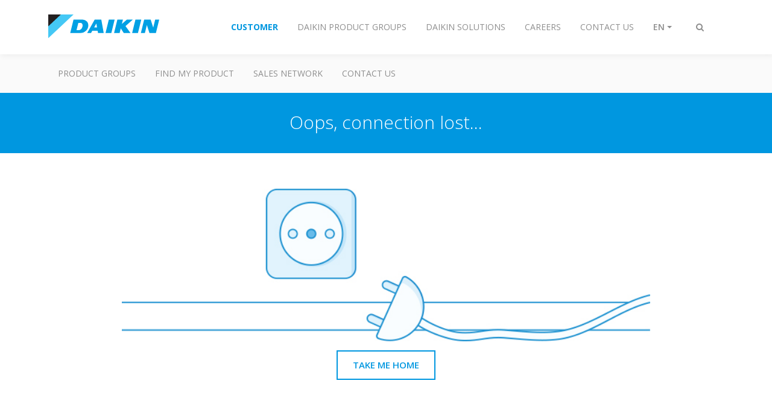

--- FILE ---
content_type: text/html;charset=utf-8
request_url: https://www.daikinoman.com/en_us/error/500.html
body_size: 49441
content:

<!DOCTYPE html>
<html lang="en" data-segments="5" data-hide-segment-cta-buttons="false">
    <head>
    <meta charset="UTF-8"/>
    <title>500 | Daikin</title>
    
    
    <meta name="template" content="error-page"/>
    <meta name="viewport" content="width=device-width, initial-scale=1"/>
    

    
    
<script defer="defer" type="text/javascript" src="/.rum/@adobe/helix-rum-js@%5E2/dist/rum-standalone.js"></script>
<link rel="canonical" href="https://www.daikinoman.com/en_us/error/500.html"/>




    
<meta property="og:title" content="500"/>
<meta property="og:url" content="https://www.daikinoman.com/en_us/error/500.html"/>
<meta property="og:type" content="website"/>
<meta property="og:site_name" content="Daikin Internet"/>
<meta property="og:image" content="https://www.daikinoman.com/en_us/error/500.thumb.800.480.png?ck=1665347922"/>
<meta property="og:locale" content="en"/>


    <meta name="twitter:card" content="summary"/>
    <meta name="twitter:site" content="Daikin_MEA"/>
    <meta name="twitter:creator" content="Daikin_MEA"/>
    

    
    


    
<meta name="format-detection" content="telephone=no"/>






    
    
    <link rel="stylesheet" href="/etc.clientlibs/daikin/clientlibs/clientlib-base.lc-8ab604126fd2e4e2227a7c7404671f6d-lc.min.css" type="text/css">



    
    
    <link rel="preload stylesheet" as="style" href="/etc.clientlibs/settings/wcm/designs/amplexor-commons/clientlibs/open-sans-font.lc-379d7b0642748e0de800d841d1bc664f-lc.min.css" type="text/css">




<script type="text/javascript" src="//widget.trustpilot.com/bootstrap/v5/tp.widget.bootstrap.min.js" async></script>


    <link href="https://d1azc1qln24ryf.cloudfront.net/186965/DaikinInternet/style-cf.css" rel="stylesheet" type="text/css"/>


<link rel="apple-touch-icon" sizes="180x180" href="/etc.clientlibs/daikin/clientlibs/clientlib-internet-site/resources/images/app-icon/apple-touch-icon.png"/>
<link rel="icon" type="image/png" sizes="32x32" href="/etc.clientlibs/daikin/clientlibs/clientlib-internet-site/resources/images/app-icon/favicon-32x32.png"/>
<link rel="icon" type="image/png" sizes="16x16" href="/etc.clientlibs/daikin/clientlibs/clientlib-internet-site/resources/images/app-icon/favicon-16x16.png"/>
<link rel="manifest" href="/etc.clientlibs/daikin/clientlibs/clientlib-internet-site/resources/images/app-icon/site.webmanifest"/>
<link rel="mask-icon" href="/etc.clientlibs/daikin/clientlibs/clientlib-internet-site/resources/images/app-icon/safari-pinned-tab.svg" color="#0097e0"/>
<link rel="shortcut icon" href="/etc.clientlibs/daikin/clientlibs/clientlib-internet-site/resources/images/app-icon/favicon.ico"/>
<meta name="msapplication-TileColor" content="#2d89ef"/>
<meta name="msapplication-config" content="/etc.clientlibs/daikin/clientlibs/clientlib-internet-site/resources/images/app-icon/browserconfig.xml"/>
<meta name="theme-color" content="#ffffff"/>



    <style>
        .async-hide {
            opacity: 0 !important;
        }
    </style>
    <script>
        ;(function (a, s, y, n, c, h, i, d, e) {
            s.className += " " + y
            h.end = i = function () {
                s.className = s.className.replace(RegExp(" ?" + y), "")
            }
            ;(a[n] = a[n] || []).hide = h
            setTimeout(function () {
                i()
                h.end = null
            }, c)
        })(window, document.documentElement, "async-hide", "dataLayer", 2000, {
            'GTM\u002DNVSRQQW': true,
        })
    </script>
    <script>
        ;(function (w, d, s, l, i) {
            w[l] = w[l] || []
            w[l].push({ "gtm.start": new Date().getTime(), event: "gtm.js" })
            var f = d.getElementsByTagName(s)[0],
                j = d.createElement(s),
                dl = l != "dataLayer" ? "&l=" + l : ""
            j.async = true
            j.src = "//www.googletagmanager.com/gtm.js?id=" + i + dl
            f.parentNode.insertBefore(j, f)
        })(window, document, "script", "dataLayer", 'GTM\u002DNVSRQQW')
    </script>








    
    
    
    <link rel="preload stylesheet" as="style" href="/etc.clientlibs/daikin/clientlibs/clientlibs-webpack-global.lc-256c7c3607a41444b37f335ce21a1aff-lc.min.css" type="text/css">



    
    
    <link rel="preload stylesheet" as="style" href="/etc.clientlibs/daikin/clientlibs/clientlibs-webpack-common.lc-a0edc3c638e28d2fa3c636a52c14c00c-lc.min.css" type="text/css">




    
    
    
    <script defer src="/etc.clientlibs/daikin/clientlibs/clientlibs-webpack-runtime.lc-e62f382b0d3ee4286b774d934a04a964-lc.min.js"></script>



    
    
    <script defer src="/etc.clientlibs/daikin/clientlibs/clientlibs-webpack-vendor.lc-8bf807181b1108f238cd8c20166735fa-lc.min.js"></script>



    
    
    <script defer src="/etc.clientlibs/daikin/clientlibs/clientlibs-webpack-global.lc-a7d0df5422228dd11e8e6e3786913240-lc.min.js"></script>



    
    
    <script defer src="/etc.clientlibs/daikin/clientlibs/clientlibs-webpack-common.lc-322306857aad9e287246fe7b834e8ed1-lc.min.js"></script>




    
    
    
    <link rel="preload stylesheet" as="style" href="/etc.clientlibs/daikin/clientlibs/clientlibs-webpack-internet.lc-aead01297d5ca193250d5668b339f18d-lc.min.css" type="text/css">
<script defer src="/etc.clientlibs/daikin/clientlibs/clientlibs-webpack-internet.lc-845096b53a4c2f8bfd5d9f93e4e70270-lc.min.js"></script>




    


    
    



    
    
    

    

    
    
<script src="/etc.clientlibs/daikin/clientlibs/clientlib-internet-dependencies.lc-8d3c207f8229668331096a25ff67153a-lc.min.js"></script>



    
    
<link rel="stylesheet" href="/etc.clientlibs/daikin/clientlibs/clientlib-internet-dependencies.lc-d41d8cd98f00b204e9800998ecf8427e-lc.min.css" type="text/css">
<link rel="stylesheet" href="/etc.clientlibs/daikin/clientlibs/clientlib-internet-site.lc-7a92d7be1fa4bcb5b05dd0025c45e7e7-lc.min.css" type="text/css">



    

    
    <meta name="store-config" content="{&#34;storeView&#34;:&#34;products-en_us&#34;,&#34;graphqlEndpoint&#34;:&#34;/api/graphql&#34;,&#34;graphqlMethod&#34;:&#34;GET&#34;,&#34;headers&#34;:{&#34;Store&#34;:&#34;products-en_us&#34;},&#34;locale&#34;:&#34;en-us&#34;,&#34;storeRootUrl&#34;:&#34;/en_us.html&#34;,&#34;enableClientSidePriceLoading&#34;:false}">
    
</head>
    <body class="page basicpage" id="page-e979585f0c">
        
        
        
            <noscript>
    <iframe src="//www.googletagmanager.com/ns.html?id=GTM-NVSRQQW" height="0" width="0" style="display: none; visibility: hidden"></iframe>
</noscript>

            

<div class="cmp-page__skiptomaincontent">
    <a class="cmp-page__skiptomaincontent-link" href="#main-content">Skip to main content</a>
</div>

    
<link rel="stylesheet" href="/etc.clientlibs/core/wcm/components/page/v2/page/clientlibs/site/skiptomaincontent.lc-696ce9a06faa733b225ffb8c05f16db9-lc.min.css" type="text/css">




            



            

    <div class="container-aem">

    
    <div id="container-ebc4a65a6f" class="cmp-container">
        


<div class="aem-Grid aem-Grid--12 aem-Grid--default--12 ">
    
    
        <div class="navigation aem-GridColumn aem-GridColumn--default--12"><div class="navigation-bar js-navigation-bar">
    <div class="navigation-bar__content container js-navbar-content">
    <button type="button" class="navigation-bar__button navigation-bar__button--mobile-menu hidden--from-desktop" aria-expanded="false">
        <span class="sr-only">Toggle navigation</span>
        <svg viewBox="0 0 80 80" focusable="false" aria-hidden="true" class="svg-icon svg-icon--close">
            <path d="M73.77,40c0,1.85-1.5,3.35-3.35,3.35H9.57c-0.89,0-1.75-0.36-2.38-0.98C6.57,41.74,6.22,40.9,6.22,40 c0-1.85,1.5-3.35,3.35-3.35h60.85C72.27,36.65,73.77,38.15,73.77,40z M9.57,23.35h60.85c1.85,0,3.35-1.5,3.35-3.35 s-1.5-3.35-3.35-3.35H9.57c-1.85,0-3.35,1.5-3.35,3.35c0,0.9,0.35,1.74,0.97,2.37C7.82,22.99,8.68,23.35,9.57,23.35z M70.42,56.65 H9.57c-1.85,0-3.35,1.5-3.35,3.35c0,0.9,0.35,1.74,0.97,2.37c0.62,0.62,1.49,0.98,2.38,0.98h60.85c1.85,0,3.35-1.5,3.35-3.35 S72.27,56.65,70.42,56.65z"></path>
        </svg>
        <svg viewBox="0 0 80 80" focusable="false" aria-hidden="true" class="svg-icon svg-icon--open">
            <path d="M45.09,40l23.99-23.99c1.23-1.23,1.23-3.23,0-4.47c-0.62-0.62-1.42-0.93-2.23-0.93s-1.61,0.31-2.24,0.93 l-24.62,24.6l-24.61-24.6c-0.63-0.62-1.44-0.93-2.24-0.93c-0.81,0-1.61,0.31-2.23,0.93c-1.23,1.23-1.23,3.23,0.01,4.47L34.91,40 L10.92,63.99c-1.24,1.24-1.24,3.24-0.01,4.47c0.62,0.62,1.42,0.93,2.23,0.93c0.8,0,1.61-0.31,2.24-0.93l24.61-24.6l24.62,24.6 c0.63,0.62,1.43,0.93,2.24,0.93s1.61-0.31,2.23-0.93c1.23-1.24,1.23-3.24,0-4.47L45.09,40z"></path>
        </svg>
    </button>
    <div class="navigation-bar__mobile-segment-buttons hidden--from-desktop">
        
            <div data-segment="1">
                
<div class="xf-content-height">
    <div class="container-aem container">

    
    
    
    <div id="container-d6ab6da772" class="cmp-container">
        
        <div class="cmp cmp-cta has-button--blue">


    

</div>

        
    </div>

</div>

</div>

            </div>
        
            <div data-segment="2">
                
            </div>
        
            <div data-segment="3">
                
            </div>
        
            <div data-segment="4">
                
            </div>
        
            <div data-segment="5">
                
            </div>
        
    </div>
    <button type="button" class="navigation-bar__button navigation-bar__button--search js-navbar-search-button" aria-expanded="false">
        <span class="sr-only">Toggle search</span>
        <i class="fa fa-search fa-fw"></i>
        <i class="fa fa-times fa-fw"></i>
    </button>
    
        <a class="navigation-bar__brand" href="/en_us/customers.html" data-segment="1">
            <img title="Logo" src="/etc.clientlibs/daikin/clientlibs/clientlib-internet-site/resources/images/logo/daikin-logo.svg" alt="Daikin logo"/>
        </a>
    
        <a class="navigation-bar__brand" href="https://www.daikinmea.com/en_us/product-group.html" data-segment="2">
            <img title="Logo" src="/etc.clientlibs/daikin/clientlibs/clientlib-internet-site/resources/images/logo/daikin-logo.svg" alt="Daikin logo"/>
        </a>
    
        <a class="navigation-bar__brand" href="https://www.daikinmea.com/en_us/solutions.html" data-segment="3">
            <img title="Logo" src="/etc.clientlibs/daikin/clientlibs/clientlib-internet-site/resources/images/logo/daikin-logo.svg" alt="Daikin logo"/>
        </a>
    
        <a class="navigation-bar__brand" href="https://careers.daikin.eu/dame/?locale=en_GB" data-segment="4">
            <img title="Logo" src="/etc.clientlibs/daikin/clientlibs/clientlib-internet-site/resources/images/logo/daikin-logo.svg" alt="Daikin logo"/>
        </a>
    
        <a class="navigation-bar__brand" href="/en_us/contact.html" data-segment="5">
            <img title="Logo" src="/etc.clientlibs/daikin/clientlibs/clientlib-internet-site/resources/images/logo/daikin-logo.svg" alt="Daikin logo"/>
        </a>
    
    <div class="navigation-bar__menu">
        <div class="navigation-bar__mobile-main hidden--from-desktop">
            
    <ul class="navigation__list" data-segment="1" data-close-sibling-dropdown="true">
        
            <li>
                
                
                    <a href="https://www.daikinmea.com/en_us/product-group.html">Product Groups</a>
                    <ul class="navigation__list" data-item-count="0">
                        
                    </ul>
                    
                
            </li>
        
            <li>
                
                
                    <a href="https://findmyproduct.daikinmea.com/">Find my Product</a>
                    <ul class="navigation__list" data-item-count="0">
                        
                    </ul>
                    
                
            </li>
        
            <li>
                
                
                    <a href="https://www.daikinoman.com/en_us/dmea-sales-network/dmea-oman.html">Sales Network</a>
                    <ul class="navigation__list" data-item-count="0">
                        
                    </ul>
                    
                
            </li>
        
            <li>
                
                
                    <a href="https://www.daikinoman.com/en_us/contact.html">Contact us</a>
                    <ul class="navigation__list" data-item-count="0">
                        
                    </ul>
                    
                
            </li>
        
    </ul>
    <div class="navigation__cta" data-segment="1">
        
<div class="xf-content-height">
    <div class="container-aem container">

    
    
    
    <div id="container-d6ab6da772" class="cmp-container">
        
        <div class="cmp cmp-cta has-button--blue">


    

</div>

        
    </div>

</div>

</div>

    </div>

    <ul class="navigation__list" data-segment="2" data-close-sibling-dropdown="true">
        
    </ul>
    

    <ul class="navigation__list" data-segment="3" data-close-sibling-dropdown="true">
        
    </ul>
    

    <ul class="navigation__list" data-segment="4" data-close-sibling-dropdown="true">
        
    </ul>
    

    <ul class="navigation__list" data-segment="5" data-close-sibling-dropdown="true">
        
    </ul>
    

        </div>
        <div class="navigation-bar__segments hidden--below-desktop">
            <ul>
                
                    <li>
                        <a href="/en_us/customers.html" data-open-segment="1" class="segment-link">
                            <span>Customer</span>
                        </a>
                    </li>
                
                    <li>
                        <a href="https://www.daikinmea.com/en_us/product-group.html" data-open-segment="2" class="segment-link">
                            <span>Daikin Product Groups</span>
                        </a>
                    </li>
                
                    <li>
                        <a href="https://www.daikinmea.com/en_us/solutions.html" data-open-segment="3" class="segment-link">
                            <span>Daikin Solutions</span>
                        </a>
                    </li>
                
                    <li>
                        <a href="https://careers.daikin.eu/dame/?locale=en_GB" data-open-segment="4" class="segment-link">
                            <span>Careers</span>
                        </a>
                    </li>
                
                    <li>
                        <a href="/en_us/contact.html" data-open-segment="5" class="segment-link">
                            <span>Contact us</span>
                        </a>
                    </li>
                
            </ul>
        </div>
        <div class="navigation-bar__actions" data-close-sibling-dropdown="true">
            <nav class="language-selector dropdown" aria-label="Language">
    <button type="button" class="dropdown__button" aria-expanded="false">
        <span class="dropdown__button__text">EN</span>
        <span class="dropdown__button__arrow"></span>
    </button>
    <div class="dropdown__content dropdown__content--overlap--desktop">
        <ul>
            
                <li>
                    <a data-lang="ar-SA" href="/ar_sa.html">
                        <span>AR</span>
                    </a>
                </li>
            
                <li>
                    
                </li>
            
        </ul>
    </div>
</nav>

            <div class="navigation-bar__segments--mobile hidden--from-desktop">
                
                    <button type="button" data-segment="1" class="dropdown__button" aria-expanded="false">
                        <span class="dropdown__button__text">Customer</span>
                        <span class="dropdown__button__arrow"></span>
                    </button>
                    <div class="dropdown__content">
                        <ul>
                            
                                <li>
                                    <a href="/en_us/customers.html" data-open-segment="1" class="segment-link">
                                        <span>Customer</span>
                                    </a>
                                </li>
                            
                                <li>
                                    <a href="https://www.daikinmea.com/en_us/product-group.html" data-open-segment="2" class="segment-link">
                                        <span>Daikin Product Groups</span>
                                    </a>
                                </li>
                            
                                <li>
                                    <a href="https://www.daikinmea.com/en_us/solutions.html" data-open-segment="3" class="segment-link">
                                        <span>Daikin Solutions</span>
                                    </a>
                                </li>
                            
                                <li>
                                    <a href="https://careers.daikin.eu/dame/?locale=en_GB" data-open-segment="4" class="segment-link">
                                        <span>Careers</span>
                                    </a>
                                </li>
                            
                                <li>
                                    <a href="/en_us/contact.html" data-open-segment="5" class="segment-link">
                                        <span>Contact us</span>
                                    </a>
                                </li>
                            
                        </ul>
                    </div>
                
                    <button type="button" data-segment="2" class="dropdown__button" aria-expanded="false">
                        <span class="dropdown__button__text">Daikin Product Groups</span>
                        <span class="dropdown__button__arrow"></span>
                    </button>
                    <div class="dropdown__content">
                        <ul>
                            
                                <li>
                                    <a href="/en_us/customers.html" data-open-segment="1" class="segment-link">
                                        <span>Customer</span>
                                    </a>
                                </li>
                            
                                <li>
                                    <a href="https://www.daikinmea.com/en_us/product-group.html" data-open-segment="2" class="segment-link">
                                        <span>Daikin Product Groups</span>
                                    </a>
                                </li>
                            
                                <li>
                                    <a href="https://www.daikinmea.com/en_us/solutions.html" data-open-segment="3" class="segment-link">
                                        <span>Daikin Solutions</span>
                                    </a>
                                </li>
                            
                                <li>
                                    <a href="https://careers.daikin.eu/dame/?locale=en_GB" data-open-segment="4" class="segment-link">
                                        <span>Careers</span>
                                    </a>
                                </li>
                            
                                <li>
                                    <a href="/en_us/contact.html" data-open-segment="5" class="segment-link">
                                        <span>Contact us</span>
                                    </a>
                                </li>
                            
                        </ul>
                    </div>
                
                    <button type="button" data-segment="3" class="dropdown__button" aria-expanded="false">
                        <span class="dropdown__button__text">Daikin Solutions</span>
                        <span class="dropdown__button__arrow"></span>
                    </button>
                    <div class="dropdown__content">
                        <ul>
                            
                                <li>
                                    <a href="/en_us/customers.html" data-open-segment="1" class="segment-link">
                                        <span>Customer</span>
                                    </a>
                                </li>
                            
                                <li>
                                    <a href="https://www.daikinmea.com/en_us/product-group.html" data-open-segment="2" class="segment-link">
                                        <span>Daikin Product Groups</span>
                                    </a>
                                </li>
                            
                                <li>
                                    <a href="https://www.daikinmea.com/en_us/solutions.html" data-open-segment="3" class="segment-link">
                                        <span>Daikin Solutions</span>
                                    </a>
                                </li>
                            
                                <li>
                                    <a href="https://careers.daikin.eu/dame/?locale=en_GB" data-open-segment="4" class="segment-link">
                                        <span>Careers</span>
                                    </a>
                                </li>
                            
                                <li>
                                    <a href="/en_us/contact.html" data-open-segment="5" class="segment-link">
                                        <span>Contact us</span>
                                    </a>
                                </li>
                            
                        </ul>
                    </div>
                
                    <button type="button" data-segment="4" class="dropdown__button" aria-expanded="false">
                        <span class="dropdown__button__text">Careers</span>
                        <span class="dropdown__button__arrow"></span>
                    </button>
                    <div class="dropdown__content">
                        <ul>
                            
                                <li>
                                    <a href="/en_us/customers.html" data-open-segment="1" class="segment-link">
                                        <span>Customer</span>
                                    </a>
                                </li>
                            
                                <li>
                                    <a href="https://www.daikinmea.com/en_us/product-group.html" data-open-segment="2" class="segment-link">
                                        <span>Daikin Product Groups</span>
                                    </a>
                                </li>
                            
                                <li>
                                    <a href="https://www.daikinmea.com/en_us/solutions.html" data-open-segment="3" class="segment-link">
                                        <span>Daikin Solutions</span>
                                    </a>
                                </li>
                            
                                <li>
                                    <a href="https://careers.daikin.eu/dame/?locale=en_GB" data-open-segment="4" class="segment-link">
                                        <span>Careers</span>
                                    </a>
                                </li>
                            
                                <li>
                                    <a href="/en_us/contact.html" data-open-segment="5" class="segment-link">
                                        <span>Contact us</span>
                                    </a>
                                </li>
                            
                        </ul>
                    </div>
                
                    <button type="button" data-segment="5" class="dropdown__button" aria-expanded="false">
                        <span class="dropdown__button__text">Contact us</span>
                        <span class="dropdown__button__arrow"></span>
                    </button>
                    <div class="dropdown__content">
                        <ul>
                            
                                <li>
                                    <a href="/en_us/customers.html" data-open-segment="1" class="segment-link">
                                        <span>Customer</span>
                                    </a>
                                </li>
                            
                                <li>
                                    <a href="https://www.daikinmea.com/en_us/product-group.html" data-open-segment="2" class="segment-link">
                                        <span>Daikin Product Groups</span>
                                    </a>
                                </li>
                            
                                <li>
                                    <a href="https://www.daikinmea.com/en_us/solutions.html" data-open-segment="3" class="segment-link">
                                        <span>Daikin Solutions</span>
                                    </a>
                                </li>
                            
                                <li>
                                    <a href="https://careers.daikin.eu/dame/?locale=en_GB" data-open-segment="4" class="segment-link">
                                        <span>Careers</span>
                                    </a>
                                </li>
                            
                                <li>
                                    <a href="/en_us/contact.html" data-open-segment="5" class="segment-link">
                                        <span>Contact us</span>
                                    </a>
                                </li>
                            
                        </ul>
                    </div>
                
            </div>
            <div class="navigation-bar__actions__search-proxy">
                <button type="button" class="navigation-bar__button navigation-bar__button--search-proxy">
                    <span class="sr-only">Toggle search</span>
                    <i class="fa fa-search fa-fw"></i>
                    <i class="fa fa-times fa-fw"></i>
                </button>
            </div>
        </div>
    </div>
</div>

    <div class="navigation-bar__search js-navbar-search" role="search">
    <div class="container">
        <form id="general-search-block-form" class="form form--search" method="get" data-autocomplete-endpoint="/content/internet/internet-om/en_US/search_results" action="/en_us/search_results.html">
            <div class="form__group">
                <label for="general-search-block" class="visually-hidden">Search</label>
                <input name="q" type="search" class="form__input" placeholder="Search" id="general-search-block" autocomplete="off"/>
                <button class="form__submit" type="submit">
                    <i class="fa fa-search"></i>
                    <span class="visually-hidden">Submit</span>
                </button>
            </div>
        </form>
    </div>
</div>

    <nav class="navigation-bar__main js-navbar-main hidden--below-desktop" aria-label="Primary">
    <div class="navigation-bar__main__content container">
        
    <ul class="navigation__list" data-segment="1" data-close-sibling-dropdown="true">
        
            <li>
                
                
                    <a href="https://www.daikinmea.com/en_us/product-group.html">Product Groups</a>
                    <ul class="navigation__list" data-item-count="0">
                        
                    </ul>
                    
                
            </li>
        
            <li>
                
                
                    <a href="https://findmyproduct.daikinmea.com/">Find my Product</a>
                    <ul class="navigation__list" data-item-count="0">
                        
                    </ul>
                    
                
            </li>
        
            <li>
                
                
                    <a href="https://www.daikinoman.com/en_us/dmea-sales-network/dmea-oman.html">Sales Network</a>
                    <ul class="navigation__list" data-item-count="0">
                        
                    </ul>
                    
                
            </li>
        
            <li>
                
                
                    <a href="https://www.daikinoman.com/en_us/contact.html">Contact us</a>
                    <ul class="navigation__list" data-item-count="0">
                        
                    </ul>
                    
                
            </li>
        
    </ul>
    <div class="navigation__cta" data-segment="1">
        
<div class="xf-content-height">
    <div class="container-aem container">

    
    
    
    <div id="container-d6ab6da772" class="cmp-container">
        
        <div class="cmp cmp-cta has-button--blue">


    

</div>

        
    </div>

</div>

</div>

    </div>

    <ul class="navigation__list" data-segment="2" data-close-sibling-dropdown="true">
        
    </ul>
    

    <ul class="navigation__list" data-segment="3" data-close-sibling-dropdown="true">
        
    </ul>
    

    <ul class="navigation__list" data-segment="4" data-close-sibling-dropdown="true">
        
    </ul>
    

    <ul class="navigation__list" data-segment="5" data-close-sibling-dropdown="true">
        
    </ul>
    

    </div>
</nav>

</div>
</div>

    
        <main class="container-aem aem-GridColumn aem-GridColumn--default--12">

    
    
    
    <div id="main-content" class="cmp-container">
        
        <div class="header-container">





<div class="header js-header-component   ">
    <div class="header__container container">
        
    
    <div class="header__content-container">
        <div class="header__content">
            
    <div class="breadcrumb js-breadcrumb">

    

</div>

    <div class="image-and-text teaser">
<div id="teaser-e5bb21c976" class="cmp-teaser">
    <div class="cmp-teaser__content">
        
    

        
    <h2 class="cmp-teaser__title">
        Oops, connection lost...
    </h2>

        
    

    </div>
</div>

    

</div>


            
        </div>
    </div>

    </div>
    
    
</div>
</div>
<div class="container-aem">

    
    
    
    <div id="content" class="cmp-container">
        
        <div class="container-aem">

    
    
    
    <div id="container-bd2e798eb6" class="cmp-container">
        
        <div class="onecolumncontainer background--white container--medium container--vertical-align-center background-position--center-center background-size--cover"><div class="cmp-enhanced-container" id="container-e6a9d49069">
    
    <div class="cmp-enhanced-container__content container">
        <div class="columncontainer">

    
    
    
    <div id="container-dd35328090" class="cmp-container">
        <div class="cmp-enhanced-container">
            
            <div class="cmp-enhanced-container__content container">
                
                
                    <div class="image">

<div data-cmp-is="image" data-cmp-lazy data-cmp-src="/en_us/error/500/_jcr_content/root/main_container/content_container/simple_container/one_column_content_b/column-container-1/image_4c24.coreimg.88{.width}.jpeg/1651266159685/500.jpeg" data-asset="/content/dam/internet-denv/graphics_illustrations/500.jpg" data-title="Daikin | 500" id="image-8c37fb9370" class="cmp-image" itemscope itemtype="http://schema.org/ImageObject">
    
        
        <img src="/en_us/error/500/_jcr_content/root/main_container/content_container/simple_container/one_column_content_b/column-container-1/image_4c24.coreimg.jpeg/1651266159685/500.jpeg" class="cmp-image__image image--responsive" itemprop="contentUrl" data-cmp-hook-image="image" alt="Daikin | 500" loading="lazy"/>
        
    
    
    
</div>

    

</div>

                
                    <div class="cmp cmp-cta has-button--primary cmp-cta--centered"><a id="cta-c6e1573124" class="cmp-button cta-button" href="https://www.daikin.eu/" target="_self" analytics-id="om_en_500_take_me_home">
    
    

    <span class="cmp-button__text">Take me home</span>
</a>


    

</div>

                
                
            </div>
        </div>
    </div>


</div>

    </div>
</div>
</div>

        
    </div>

</div>

        
    </div>

</div>

        
    </div>

</main>

    
        <div class="contact js-contact aem-GridColumn aem-GridColumn--default--12"><div class="skyline">
    <div class="skyline__windmill skyline__windmill--1"></div>
    <div class="skyline__windmill skyline__windmill--2"></div>
    <div class="skyline__windmill skyline__windmill--3"></div>
    <div class="skyline__windmill skyline__windmill--4"></div>
</div>
<div class="container aem-Grid--flip-rtl">
    
        <div data-segment="1">
            
<div class="xf-content-height">
    <div class="container-aem authorui-contact">

    
    <div id="container-b7cbc01c11" class="cmp-container">
        


<div class="aem-Grid aem-Grid--12 aem-Grid--default--12 aem-Grid--phone--12 ">
    
    
        <div class="container-aem aem-GridColumn--default--none aem-GridColumn--phone--none aem-GridColumn--phone--12 aem-GridColumn aem-GridColumn--offset--phone--0 aem-GridColumn--offset--default--0 aem-GridColumn--default--4">

    
    
    
    <div id="container-ea8a0f5052" class="cmp-container">
        
        <div class="title">


    

</div>
<div class="cmp cmp-cta has-button--secondary">


    

</div>
<div class="cmp cmp-cta has-button--secondary">


    

</div>

        
    </div>

</div>

    
        <div class="container-aem aem-GridColumn--default--none aem-GridColumn--phone--none aem-GridColumn--phone--12 aem-GridColumn aem-GridColumn--offset--phone--0 aem-GridColumn--offset--default--0 aem-GridColumn--default--4">

    
    
    
    <div id="container-03bc174341" class="cmp-container">
        
        <div class="title">
<div id="title-34251176b4" class="cmp-title">
    <h3 class="cmp-title__text">Need help?</h3>
</div>

    

</div>
<div class="cmp cmp-cta has-button--secondary"><a id="cta-d53a506f9c" class="cmp-button cta-button" href="/en_us/contact.html" target="_self" analytics-id="om_en_me_en_contact_contact">
    
    

    <span class="cmp-button__text">Contact us</span>
</a>


    

</div>
<div class="cmp cmp-cta has-button--secondary">


    

</div>

        
    </div>

</div>

    
        <div class="container-aem aem-GridColumn--default--none aem-GridColumn--phone--none aem-GridColumn--phone--12 aem-GridColumn aem-GridColumn--offset--phone--0 aem-GridColumn--offset--default--0 aem-GridColumn--default--4">

    
    
    
    <div id="container-f43f918824" class="cmp-container">
        
        <div class="title">


    

</div>
<div class="cmp cmp-cta has-button--secondary">


    

</div>
<div class="cmp cmp-cta has-button--secondary">


    

</div>

        
    </div>

</div>

    
    
</div>

    </div>

    
</div>

</div>

        </div>
    
        <div data-segment="2">
            
        </div>
    
        <div data-segment="3">
            
        </div>
    
        <div data-segment="4">
            
        </div>
    
        <div data-segment="5">
            
        </div>
    
</div>
</div>

    
        <div class="doormat aem-GridColumn aem-GridColumn--default--12"><div class="container" data-close-sibling-dropdown="true">
    
        <div data-segment="1">
            
<div class="xf-content-height">
    <div class="container-aem doormat">

    
    <div id="container-dc28738604" class="cmp-container">
        


<div class="aem-Grid aem-Grid--12 aem-Grid--default--12 aem-Grid--phone--12 ">
    
    
        <div class="container-aem aem-GridColumn--default--none aem-GridColumn--phone--none aem-GridColumn--phone--12 aem-GridColumn aem-GridColumn--offset--phone--0 aem-GridColumn--default--3 aem-GridColumn--offset--default--0">

    
    
    
    <div id="columncontainer-b84229f701" class="cmp-container">
        <div class="doormat-block">
            
            
                <div class="title">
<div id="title-5091ac9158" class="cmp-title">
    <h3 class="cmp-title__text">Products</h3>
</div>

    

</div>

            
                <div class="container-aem">

    
    
    
    <div id="ctacontainer-2d36d5a65a" class="cmp-container">
        
        <div class="cmp cmp-cta"><a id="cta-ed9f6556fb" class="doormat-block__link" href="https://www.daikinmea.com/en_us/product-group/vrv.html" target="_self" analytics-id="om_en_me_en_doormat_daikin_brand">
    VRV
</a>


    

</div>
<div class="cmp cmp-cta"><a id="cta-ff00b6f10e" class="doormat-block__link" href="https://www.daikinmea.com/en_us/product-group/dmea-wall-mounted.html" target="_self">
    Wall Mounted
</a>


    

</div>
<div class="cmp cmp-cta"><a id="cta-a1f3d8eae6" class="doormat-block__link" href="https://www.daikinmea.com/en_us/product-group/control-systems.html" target="_self">
    Control Systems
</a>


    

</div>
<div class="cmp cmp-cta"><a id="cta-2ce49f18e7" class="doormat-block__link" href="https://www.daikinmea.com/en_us/product-group/chillers.html" target="_self">
    Chillers &amp; Air-Side Equipment
</a>


    

</div>
<div class="cmp cmp-cta"><a id="cta-b4b5ec962d" class="doormat-block__link" href="https://www.daikinmea.com/en_us/solutions/for-your-home/air-purification.html" target="_self">
    Air Purifications
</a>


    

</div>
<div class="cmp cmp-cta"><a id="cta-604701c53d" class="doormat-block__link" href="https://www.daikinmea.com/en_us/product-group/daikin_air_filtration_unit.html" target="_self">
    Daikin Air Filtration Unit
</a>


    

</div>
<div class="cmp cmp-cta"><a id="cta-d1da3f1c92" class="doormat-block__link" href="https://www.daikinmea.com/en_us/product-group/refrigeration.html" target="_self">
    Refrigeration
</a>


    

</div>
<div class="cmp cmp-cta"><a id="cta-cb0fd633a0" class="doormat-block__link" href="https://www.daikinmea.com/en_us/product-group/air-handling-units.html" target="_self">
    Air Handling Units &amp; Ventilation System
</a>


    

</div>
<div class="cmp cmp-cta"><a id="cta-ea33de1d3a" class="doormat-block__link" href="https://www.daikinmea.com/en_us/product-group/dmea-cassette-units.html" target="_self">
    Cassette
</a>


    

</div>
<div class="cmp cmp-cta"><a id="cta-18c518681e" class="doormat-block__link" href="https://www.daikinmea.com/en_us/product-group/dmea-concealed-ceiling.html" target="_self">
    Concealed AC Unit
</a>


    

</div>
<div class="cmp cmp-cta"><a id="cta-019fa9bcf3" class="doormat-block__link" href="https://www.daikinmea.com/en_us/product-group/dmea-conceiled-floor-standing.html" target="_self">
    Concealed Floor Standing
</a>


    

</div>
<div class="cmp cmp-cta"><a id="cta-af09bc9a63" class="doormat-block__link" href="https://www.daikinmea.com/en_us/product-group/dmea-fan-coil-units.html" target="_self">
    Fan Coil Units
</a>


    

</div>
<div class="cmp cmp-cta"><a id="cta-faaaea70d6" class="doormat-block__link" href="https://www.daikinmea.com/en_us/product-group/Pre%20Fabricated%20Modular%20Solution.html" target="_self">
    Prefabricated Modular Solutions
</a>


    

</div>

        
    </div>

</div>

            
            
        </div>
    </div>

</div>

    
        <div class="container-aem aem-GridColumn--default--none aem-GridColumn--phone--none aem-GridColumn--phone--12 aem-GridColumn aem-GridColumn--offset--phone--0 aem-GridColumn--default--3 aem-GridColumn--offset--default--0">

    
    
    
    <div id="columncontainer-93b4c20fae" class="cmp-container">
        <div class="doormat-block">
            
            
                <div class="title">
<div id="title-171f7a1ffd" class="cmp-title">
    <h3 class="cmp-title__text">Solutions</h3>
</div>

    

</div>

            
                <div class="container-aem">

    
    
    
    <div id="ctacontainer-d9cc3c0b33" class="cmp-container">
        
        <div class="cmp cmp-cta"><a id="cta-749324282d" class="doormat-block__link" href="https://www.daikinmea.com/en_us/solutions/for-your-home.html" target="_self" analytics-id="om_en_me_en_doormat_home">
    For Your Home
</a>


    

</div>
<div class="cmp cmp-cta"><a id="cta-629001909a" class="doormat-block__link" href="https://www.daikinmea.com/en_us/solutions/retail.html" target="_self" analytics-id="om_en_me_en_doormat_retail">
    Retail
</a>


    

</div>
<div class="cmp cmp-cta"><a id="cta-649d16f421" class="doormat-block__link" href="https://www.daikinmea.com/en_us/solutions/hotel.html" target="_self" analytics-id="om_en_me_en_doormat_hotel">
    Hotel
</a>


    

</div>
<div class="cmp cmp-cta"><a id="cta-da4ca7257e" class="doormat-block__link" href="https://www.daikinmea.com/en_us/solutions/leisure.html" target="_self" analytics-id="om_en_me_en_doormat_leisure">
    Leisure
</a>


    

</div>
<div class="cmp cmp-cta"><a id="cta-c767f88263" class="doormat-block__link" href="https://www.daikinmea.com/en_us/solutions/offices-and-large-buildings.html" target="_self" analytics-id="om_en_me_en_doormat_office">
    Offices and large building 
</a>


    

</div>
<div class="cmp cmp-cta"><a id="cta-e37944d2fc" class="doormat-block__link" href="https://www.daikinmea.com/en_us/solutions/industrial-process-cooling.html" target="_self" analytics-id="om_en_me_en_doormat_process_cooling">
    Process cooling systems
</a>


    

</div>
<div class="cmp cmp-cta"><a id="cta-e9b41e7ae0" class="doormat-block__link" href="https://www.daikinmea.com/en_us/solutions/industrial-process-cooling.html" target="_self" analytics-id="om_en_me_en_doormat_process_cooling">
    Process cooling systems
</a>


    

</div>

        
    </div>

</div>

            
            
        </div>
    </div>

</div>

    
        <div class="container-aem aem-GridColumn--default--none aem-GridColumn--phone--none aem-GridColumn--phone--12 aem-GridColumn aem-GridColumn--offset--phone--0 aem-GridColumn--default--3 aem-GridColumn--offset--default--0">

    
    
    
    <div id="columncontainer-a400cab0fe" class="cmp-container">
        <div class="doormat-block">
            
            
                <div class="title">
<div id="title-78c548eb72" class="cmp-title">
    <h3 class="cmp-title__text">Contact</h3>
</div>

    

</div>

            
                <div class="container-aem">

    
    
    
    <div id="ctacontainer-3640c56e0a" class="cmp-container">
        
        <div class="cmp cmp-cta"><a id="cta-ee9e4a103e" class="doormat-block__link" href="https://www.daikinmea.com/en_us/about.html" target="_blank">
    About Us
</a>


    

</div>
<div class="cmp cmp-cta"><a id="cta-c229815888" class="doormat-block__link" href="https://www.daikinmea.com/en_us/about/100-years-daikin.html" target="_blank">
    100 Years Daikin
</a>


    

</div>
<div class="cmp cmp-cta"><a id="cta-422607bf19" class="doormat-block__link" href="https://careers.daikin.eu/dame/?locale=en_GB" target="_blank" analytics-id="om_en_me_en_doormat_careers">
    Careers
</a>


    

</div>
<div class="cmp cmp-cta"><a id="cta-9c07576fe0" class="doormat-block__link" href="/en_us/contact.html" target="_blank" analytics-id="om_en_me_en_doormat_contact_daikin">
    Contact Us
</a>


    

</div>
<div class="cmp cmp-cta"><a id="cta-0e56e40407" class="doormat-block__link" href="/en_us/dmea-sales-network.html" target="_blank" analytics-id="om_en_me_en_doormat_sales_network">
    Sales Network
</a>


    

</div>
<div class="cmp cmp-cta"><a id="cta-9453eecf9c" class="doormat-block__link" href="https://my.daikin.eu/content/dame/en_US/login.html" target="_self">
    Customer Portal
</a>


    

</div>

        
    </div>

</div>

            
            
        </div>
    </div>

</div>

    
        <div class="container-aem aem-GridColumn--default--none aem-GridColumn--phone--none aem-GridColumn--phone--12 aem-GridColumn aem-GridColumn--offset--phone--0 aem-GridColumn--default--3 aem-GridColumn--offset--default--0">

    
    
    
    <div id="columncontainer-3fe2d03d51" class="cmp-container">
        <div class="doormat-block">
            
            
                <div class="container-aem">

    
    
    
    <div id="columncontainer-7facf75961" class="cmp-container">
        <div class="doormat-block">
            
            
            
        </div>
    </div>

</div>

            
                <div class="container-aem">

    
    
    
    <div id="columncontainer-ee2b017200" class="cmp-container">
        <div class="doormat-block">
            
            
            
        </div>
    </div>

</div>

            
            
        </div>
    </div>

</div>

    
    
</div>

    </div>

    
</div>

</div>

        </div>
    
</div>
</div>

    
        <div class="footer js-footer aem-GridColumn aem-GridColumn--default--12"><footer class="footer-block">
    <div class="footer-block__content container">
        <div class="footer-block__text">
            <ul>
                <li class="display--block">
                    <span>Copyright © Daikin</span>
                </li>
                
                    <li>
                        <a href="/en_us/legal-notice.html" target="_self" analytics-id="om_en_me_en_footer_legal">
                            Legal notice
                        </a>
                    </li>
                
                    <li>
                        <a href="/en_us/cookie-notice.html" target="_self" analytics-id="om_en_me_en_footer_cookie">
                            Cookie notice
                        </a>
                    </li>
                
                    <li>
                        <a href="/en_us/data-privacy-policy.html" target="_self" analytics-id="om_en_me_en_footer_privacy">
                            Data privacy
                        </a>
                    </li>
                
                    <li>
                        <a href="/en_us/corporate-ethics.html" target="_self" analytics-id="om_en_me_en_footer_corporate_ethics">
                            Corporate ethics
                        </a>
                    </li>
                
            </ul>
        </div>

        <div class="footer-block__social-links">
            <ul>
                <li>
                    <a href="https://www.facebook.com/daikinmeagroup/" target="_blank" analytics-id="om_en_eu_en_footer_facebook">
                        <i class="fa fa-facebook" aria-hidden="true"></i>
                        <span class="sr-only">fa fa-facebook</span>
                    </a>
                </li>
            
                <li>
                    <a href="https://twitter.com/Daikin_MEA?s=17" target="_blank" analytics-id="om_en_eu_en_footer_twitter">
                        <i class="fa fa-twitter" aria-hidden="true"></i>
                        <span class="sr-only">fa fa-twitter</span>
                    </a>
                </li>
            
                <li>
                    <a href="https://www.linkedin.com/company/daikin-middle-east-africa/" target="_blank" analytics-id="om_en_eu_en_footer_linkedin">
                        <i class="fa fa-linkedin" aria-hidden="true"></i>
                        <span class="sr-only">fa fa-linkedin</span>
                    </a>
                </li>
            
                <li>
                    <a href="https://www.youtube.com/channel/UC46JAqOlymW5jBo6B2ImQGg" target="_blank" analytics-id="om_en_eu_en_footer_youtube">
                        <i class="fa fa-youtube" aria-hidden="true"></i>
                        <span class="sr-only">fa fa-youtube</span>
                    </a>
                </li>
            
                <li>
                    <a href="https://www.instagram.com/daikinmea/" target="_blank" analytics-id="om_en_eu_en_footer_youtube">
                        <i class="fa fa-instagram" aria-hidden="true"></i>
                        <span class="sr-only">fa fa-instagram</span>
                    </a>
                </li>
            </ul>
        </div>
    </div>
</footer>
</div>

    
    
</div>

    </div>

    
</div>


    

    

    


            
    
    
<script src="/etc.clientlibs/daikin/clientlibs/clientlib-internet-site.lc-fe4563272e2ee9631cc8bd0f5f84df2f-lc.min.js"></script>



    

    
    
<script src="/etc.clientlibs/core/wcm/components/commons/site/clientlibs/container.lc-0a6aff292f5cc42142779cde92054524-lc.min.js"></script>
<script src="/etc.clientlibs/daikin/clientlibs/clientlib-base.lc-991707000d51f5a82fae18cf5c572448-lc.min.js"></script>



    






    
    


    

    

    
    
    
    

            

            

            

        
    </body>
</html>


--- FILE ---
content_type: text/css
request_url: https://www.daikinoman.com/etc.clientlibs/daikin/clientlibs/webpack.bundles/resources/breadcrumb.a13185f1.bundle.css
body_size: 324
content:
.breadcrumb{font-size:0.8125rem;margin:0;padding:0.5rem 0.9375rem 0 0}[dir=rtl] .breadcrumb{padding-left:0.9375rem;padding-right:0}.breadcrumb li{color:#54c3f1;display:inline-block;text-transform:uppercase}.breadcrumb li+li::before{color:#fff;content:"»";padding:0 0.3125rem;position:relative;top:-1px}.breadcrumb a{color:#fff;font-weight:700;position:relative}.breadcrumb a::before{content:"";display:block;position:absolute;left:-0.4375rem;top:-0.4375rem;width:calc(100% + 0.4375rem * 2);height:calc(100% + 0.4375rem * 2)}@media screen and (max-width: 767px){.header .breadcrumb li+li::before{color:#515151}.header .breadcrumb a{color:#0097e0}}
